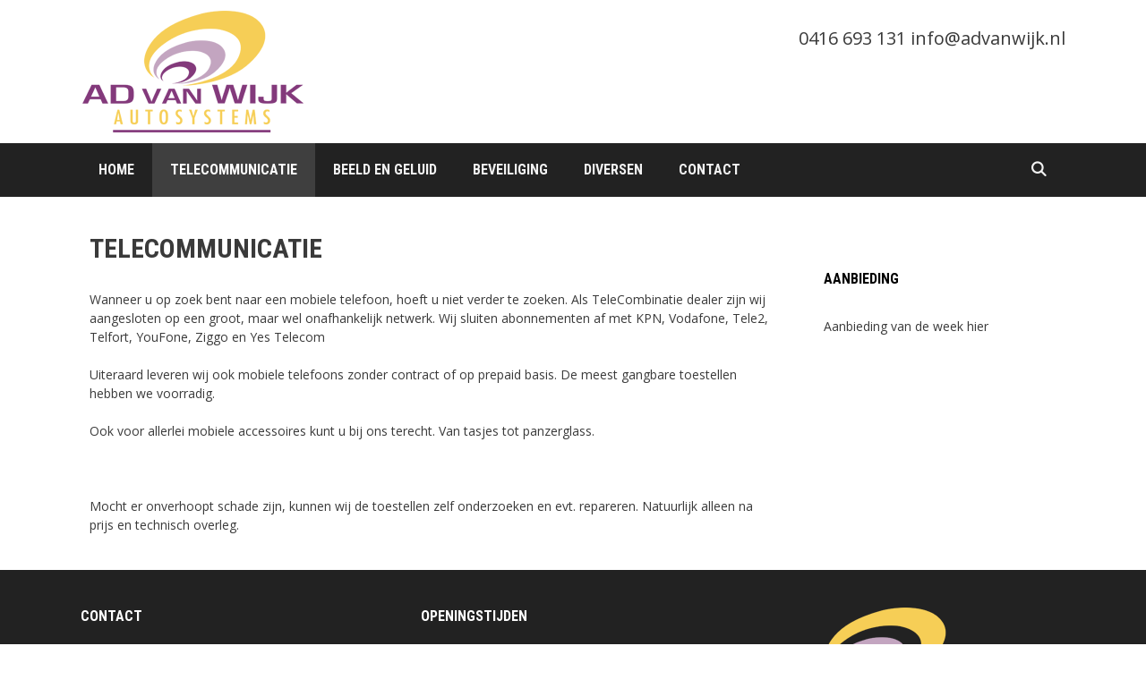

--- FILE ---
content_type: text/css
request_url: https://www.advanwijk.nl/wp-content/plugins/gp-premium/addons/generate-secondary-nav/inc/css/mobile.css?ver=0.2
body_size: 1419
content:
@media (max-width: 1024px) {
	.secondary-nav-float-right .secondary-navigation {
		float: none;
		margin-bottom: 15px;
		margin-top: 0;
	}
}

@media (max-width: 767px) {
	.secondary-navigation .menu-toggle {
		text-align: center;
	}
	.secondary-navigation ul li:hover > ul {
		display: none;
	}
	.sf-menu li:hover > ul, .sf-menu li.sfHover > ul {
		display: none;
	}
	
	.sub-menu.toggled-on {
		display: block !important;
	}
	.secondary-navigation .main-nav ul li .dropdown-toggle {
		display: block;
	}
	
	.secondary-navigation li a.dropdown-toggle {
		position: absolute;
		top: 0;
		right: 0;
	}
	.secondary-navigation ul {
		display: none;
	}
	.secondary-navigation .menu-toggle, .secondary-navigation.toggled ul.secondary-menu {
		display: block;
	}
	.secondary-navigation .menu > li, 
	.secondary-navigation .sf-menu > li {
		display: block !important;
		float: none !important;
		text-align: left;
		margin: 0 !important;
		clear: both;
	}
	body.secondary-nav-below-header .secondary-navigation .menu > li, 
	body.secondary-nav-below-header .secondary-navigation .sf-menu > li, 
	body.secondary-nav-above-header .secondary-navigation .menu > li, 
	body.secondary-nav-above-header .secondary-navigation .sf-menu > li {
		display: block;
		margin: 0;
		float: none;
	}
	.secondary-navigation ul.secondary-menu ul {
		left: 0;
		position: relative;
		top: 0;
		width: 100%;
	}
	.secondary-nav-below-header nav.secondary-navigation, 
	.secondary-nav-above-header nav.secondary-navigation {
		text-align:left;
	}
	.secondary-nav-float-right .secondary-navigation {
		float: none;
	}
}

--- FILE ---
content_type: application/javascript
request_url: https://www.advanwijk.nl/wp-content/plugins/gp-premium/addons/generate-secondary-nav/inc/js/navigation.js?ver=0.2
body_size: 1080
content:
/**
 * navigation.js
 *
 * Handles toggling the navigation menu for small screens.
 */
( function() {
	var secondary_container, secondary_button, secondary_menu;
	
	secondary_container = document.getElementById( 'secondary-navigation' );
	
	if ( ! secondary_container )
		return;

	secondary_button = secondary_container.getElementsByTagName( 'h3' )[0];
	if ( 'undefined' === typeof secondary_button )
		return;
	
	secondary_menu = secondary_container.getElementsByTagName( 'ul' )[0];

	// Hide menu toggle button if menu is empty and return early.
	if ( 'undefined' === typeof secondary_menu ) {
		secondary_button.style.display = 'none';
		return;
	}

	secondary_button.onclick = function() {
		if ( -1 !== secondary_container.className.indexOf( 'toggled' ) )
			secondary_container.className = secondary_container.className.replace( ' toggled', '' );
		else
			secondary_container.className += ' toggled';
	};
} )();

jQuery(window).load(function($) {
	
	// Add dropdown toggle that display child menu items.
	jQuery( '.secondary-navigation .page_item_has_children > a, .secondary-navigation .menu-item-has-children > a' ).after( '<a href="#" class="dropdown-toggle" aria-expanded="false"><i class="fa fa-caret-down"></i></a>' );

});
